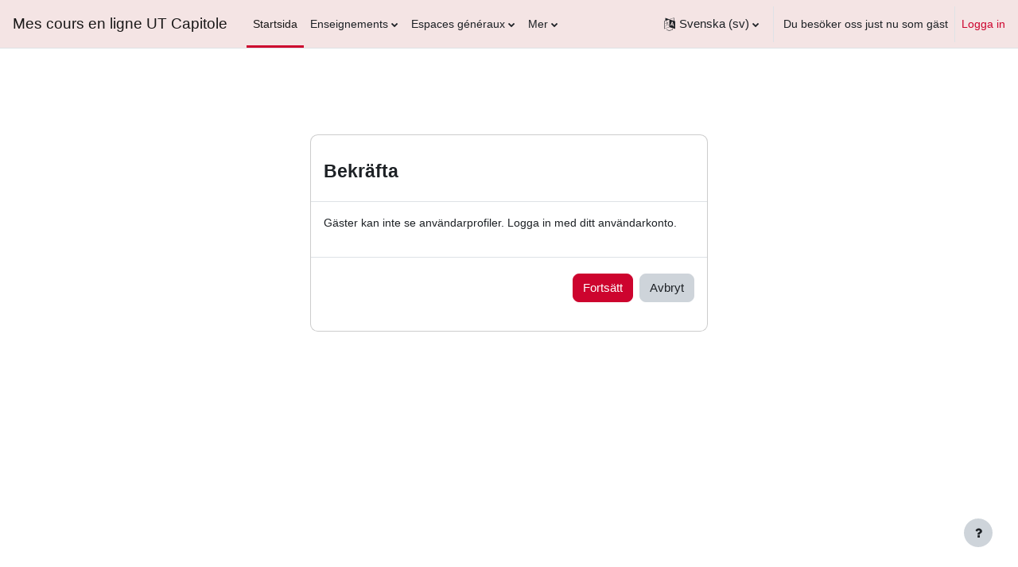

--- FILE ---
content_type: text/html; charset=utf-8
request_url: https://cours22-23.ut-capitole.fr/user/profile.php?id=23216&lang=sv
body_size: 64155
content:
<!DOCTYPE html>

<html  dir="ltr" lang="sv" xml:lang="sv">
<head>
    <title></title>
    <link rel="shortcut icon" href="https://cours22-23.ut-capitole.fr/theme/image.php/boost/theme/1714638995/favicon" />
    <meta http-equiv="Content-Type" content="text/html; charset=utf-8" />
<meta name="keywords" content="moodle, " />
<link rel="stylesheet" type="text/css" href="https://cours22-23.ut-capitole.fr/theme/yui_combo.php?rollup/3.17.2/yui-moodlesimple-min.css" /><script id="firstthemesheet" type="text/css">/** Required in order to fix style inclusion problems in IE with YUI **/</script><link rel="stylesheet" type="text/css" href="https://cours22-23.ut-capitole.fr/theme/styles.php/boost/1714638995_1656407614/all" />
<script>
//<![CDATA[
var M = {}; M.yui = {};
M.pageloadstarttime = new Date();
M.cfg = {"wwwroot":"https:\/\/cours22-23.ut-capitole.fr","homeurl":{},"sesskey":"HFZ4oHuYI0","sessiontimeout":"7200","sessiontimeoutwarning":1200,"themerev":"1714638995","slasharguments":1,"theme":"boost","iconsystemmodule":"core\/icon_system_fontawesome","jsrev":"1714638995","admin":"admin","svgicons":true,"usertimezone":"Europa\/Paris","courseId":1,"courseContextId":2,"contextid":1,"contextInstanceId":0,"langrev":1720664410,"templaterev":"1714638995"};var yui1ConfigFn = function(me) {if(/-skin|reset|fonts|grids|base/.test(me.name)){me.type='css';me.path=me.path.replace(/\.js/,'.css');me.path=me.path.replace(/\/yui2-skin/,'/assets/skins/sam/yui2-skin')}};
var yui2ConfigFn = function(me) {var parts=me.name.replace(/^moodle-/,'').split('-'),component=parts.shift(),module=parts[0],min='-min';if(/-(skin|core)$/.test(me.name)){parts.pop();me.type='css';min=''}
if(module){var filename=parts.join('-');me.path=component+'/'+module+'/'+filename+min+'.'+me.type}else{me.path=component+'/'+component+'.'+me.type}};
YUI_config = {"debug":false,"base":"https:\/\/cours22-23.ut-capitole.fr\/lib\/yuilib\/3.17.2\/","comboBase":"https:\/\/cours22-23.ut-capitole.fr\/theme\/yui_combo.php?","combine":true,"filter":null,"insertBefore":"firstthemesheet","groups":{"yui2":{"base":"https:\/\/cours22-23.ut-capitole.fr\/lib\/yuilib\/2in3\/2.9.0\/build\/","comboBase":"https:\/\/cours22-23.ut-capitole.fr\/theme\/yui_combo.php?","combine":true,"ext":false,"root":"2in3\/2.9.0\/build\/","patterns":{"yui2-":{"group":"yui2","configFn":yui1ConfigFn}}},"moodle":{"name":"moodle","base":"https:\/\/cours22-23.ut-capitole.fr\/theme\/yui_combo.php?m\/1714638995\/","combine":true,"comboBase":"https:\/\/cours22-23.ut-capitole.fr\/theme\/yui_combo.php?","ext":false,"root":"m\/1714638995\/","patterns":{"moodle-":{"group":"moodle","configFn":yui2ConfigFn}},"filter":null,"modules":{"moodle-core-actionmenu":{"requires":["base","event","node-event-simulate"]},"moodle-core-blocks":{"requires":["base","node","io","dom","dd","dd-scroll","moodle-core-dragdrop","moodle-core-notification"]},"moodle-core-chooserdialogue":{"requires":["base","panel","moodle-core-notification"]},"moodle-core-dragdrop":{"requires":["base","node","io","dom","dd","event-key","event-focus","moodle-core-notification"]},"moodle-core-event":{"requires":["event-custom"]},"moodle-core-formchangechecker":{"requires":["base","event-focus","moodle-core-event"]},"moodle-core-handlebars":{"condition":{"trigger":"handlebars","when":"after"}},"moodle-core-languninstallconfirm":{"requires":["base","node","moodle-core-notification-confirm","moodle-core-notification-alert"]},"moodle-core-lockscroll":{"requires":["plugin","base-build"]},"moodle-core-maintenancemodetimer":{"requires":["base","node"]},"moodle-core-notification":{"requires":["moodle-core-notification-dialogue","moodle-core-notification-alert","moodle-core-notification-confirm","moodle-core-notification-exception","moodle-core-notification-ajaxexception"]},"moodle-core-notification-dialogue":{"requires":["base","node","panel","escape","event-key","dd-plugin","moodle-core-widget-focusafterclose","moodle-core-lockscroll"]},"moodle-core-notification-alert":{"requires":["moodle-core-notification-dialogue"]},"moodle-core-notification-confirm":{"requires":["moodle-core-notification-dialogue"]},"moodle-core-notification-exception":{"requires":["moodle-core-notification-dialogue"]},"moodle-core-notification-ajaxexception":{"requires":["moodle-core-notification-dialogue"]},"moodle-core-popuphelp":{"requires":["moodle-core-tooltip"]},"moodle-core-tooltip":{"requires":["base","node","io-base","moodle-core-notification-dialogue","json-parse","widget-position","widget-position-align","event-outside","cache-base"]},"moodle-core_availability-form":{"requires":["base","node","event","event-delegate","panel","moodle-core-notification-dialogue","json"]},"moodle-backup-backupselectall":{"requires":["node","event","node-event-simulate","anim"]},"moodle-backup-confirmcancel":{"requires":["node","node-event-simulate","moodle-core-notification-confirm"]},"moodle-course-categoryexpander":{"requires":["node","event-key"]},"moodle-course-dragdrop":{"requires":["base","node","io","dom","dd","dd-scroll","moodle-core-dragdrop","moodle-core-notification","moodle-course-coursebase","moodle-course-util"]},"moodle-course-management":{"requires":["base","node","io-base","moodle-core-notification-exception","json-parse","dd-constrain","dd-proxy","dd-drop","dd-delegate","node-event-delegate"]},"moodle-course-util":{"requires":["node"],"use":["moodle-course-util-base"],"submodules":{"moodle-course-util-base":{},"moodle-course-util-section":{"requires":["node","moodle-course-util-base"]},"moodle-course-util-cm":{"requires":["node","moodle-course-util-base"]}}},"moodle-form-dateselector":{"requires":["base","node","overlay","calendar"]},"moodle-form-passwordunmask":{"requires":[]},"moodle-form-shortforms":{"requires":["node","base","selector-css3","moodle-core-event"]},"moodle-question-chooser":{"requires":["moodle-core-chooserdialogue"]},"moodle-question-preview":{"requires":["base","dom","event-delegate","event-key","core_question_engine"]},"moodle-question-searchform":{"requires":["base","node"]},"moodle-availability_completion-form":{"requires":["base","node","event","moodle-core_availability-form"]},"moodle-availability_date-form":{"requires":["base","node","event","io","moodle-core_availability-form"]},"moodle-availability_grade-form":{"requires":["base","node","event","moodle-core_availability-form"]},"moodle-availability_group-form":{"requires":["base","node","event","moodle-core_availability-form"]},"moodle-availability_grouping-form":{"requires":["base","node","event","moodle-core_availability-form"]},"moodle-availability_profile-form":{"requires":["base","node","event","moodle-core_availability-form"]},"moodle-mod_assign-history":{"requires":["node","transition"]},"moodle-mod_offlinequiz-autosave":{"requires":["base","node","event","event-valuechange","node-event-delegate","io-form"]},"moodle-mod_offlinequiz-dragdrop":{"requires":["base","node","io","dom","dd","dd-scroll","moodle-core-dragdrop","moodle-core-notification","moodle-mod_offlinequiz-offlinequizbase","moodle-mod_offlinequiz-util-base","moodle-mod_offlinequiz-util-page","moodle-mod_offlinequiz-util-slot","moodle-course-util"]},"moodle-mod_offlinequiz-modform":{"requires":["base","node","event"]},"moodle-mod_offlinequiz-offlinequizbase":{"requires":["base","node"]},"moodle-mod_offlinequiz-offlinequizquestionbank":{"requires":["base","event","node","io","io-form","yui-later","moodle-question-qbankmanager","moodle-qbank_editquestion-chooser","moodle-question-searchform","moodle-core-notification"]},"moodle-mod_offlinequiz-questionchooser":{"requires":["moodle-core-chooserdialogue","moodle-mod_offlinequiz-util","querystring-parse"]},"moodle-mod_offlinequiz-randomquestion":{"requires":["base","event","node","io","moodle-core-notification-dialogue"]},"moodle-mod_offlinequiz-repaginate":{"requires":["base","event","node","io","moodle-core-notification-dialogue"]},"moodle-mod_offlinequiz-toolboxes":{"requires":["base","node","event","event-key","io","moodle-mod_offlinequiz-offlinequizbase","moodle-mod_offlinequiz-util-slot","moodle-core-notification-ajaxexception"]},"moodle-mod_offlinequiz-util":{"requires":["node"],"use":["moodle-mod_offlinequiz-util-base"],"submodules":{"moodle-mod_offlinequiz-util-base":{},"moodle-mod_offlinequiz-util-slot":{"requires":["node","moodle-mod_offlinequiz-util-base"]},"moodle-mod_offlinequiz-util-page":{"requires":["node","moodle-mod_offlinequiz-util-base"]}}},"moodle-mod_quiz-autosave":{"requires":["base","node","event","event-valuechange","node-event-delegate","io-form"]},"moodle-mod_quiz-dragdrop":{"requires":["base","node","io","dom","dd","dd-scroll","moodle-core-dragdrop","moodle-core-notification","moodle-mod_quiz-quizbase","moodle-mod_quiz-util-base","moodle-mod_quiz-util-page","moodle-mod_quiz-util-slot","moodle-course-util"]},"moodle-mod_quiz-modform":{"requires":["base","node","event"]},"moodle-mod_quiz-questionchooser":{"requires":["moodle-core-chooserdialogue","moodle-mod_quiz-util","querystring-parse"]},"moodle-mod_quiz-quizbase":{"requires":["base","node"]},"moodle-mod_quiz-toolboxes":{"requires":["base","node","event","event-key","io","moodle-mod_quiz-quizbase","moodle-mod_quiz-util-slot","moodle-core-notification-ajaxexception"]},"moodle-mod_quiz-util":{"requires":["node","moodle-core-actionmenu"],"use":["moodle-mod_quiz-util-base"],"submodules":{"moodle-mod_quiz-util-base":{},"moodle-mod_quiz-util-slot":{"requires":["node","moodle-mod_quiz-util-base"]},"moodle-mod_quiz-util-page":{"requires":["node","moodle-mod_quiz-util-base"]}}},"moodle-mod_scheduler-delselected":{"requires":["base","node","event"]},"moodle-mod_scheduler-saveseen":{"requires":["base","node","event"]},"moodle-mod_scheduler-studentlist":{"requires":["base","node","event","io"]},"moodle-message_airnotifier-toolboxes":{"requires":["base","node","io"]},"moodle-filter_glossary-autolinker":{"requires":["base","node","io-base","json-parse","event-delegate","overlay","moodle-core-event","moodle-core-notification-alert","moodle-core-notification-exception","moodle-core-notification-ajaxexception"]},"moodle-filter_mathjaxloader-loader":{"requires":["moodle-core-event"]},"moodle-editor_atto-editor":{"requires":["node","transition","io","overlay","escape","event","event-simulate","event-custom","node-event-html5","node-event-simulate","yui-throttle","moodle-core-notification-dialogue","moodle-core-notification-confirm","moodle-editor_atto-rangy","handlebars","timers","querystring-stringify"]},"moodle-editor_atto-plugin":{"requires":["node","base","escape","event","event-outside","handlebars","event-custom","timers","moodle-editor_atto-menu"]},"moodle-editor_atto-menu":{"requires":["moodle-core-notification-dialogue","node","event","event-custom"]},"moodle-editor_atto-rangy":{"requires":[]},"moodle-report_eventlist-eventfilter":{"requires":["base","event","node","node-event-delegate","datatable","autocomplete","autocomplete-filters"]},"moodle-report_loglive-fetchlogs":{"requires":["base","event","node","io","node-event-delegate"]},"moodle-gradereport_history-userselector":{"requires":["escape","event-delegate","event-key","handlebars","io-base","json-parse","moodle-core-notification-dialogue"]},"moodle-qbank_editquestion-chooser":{"requires":["moodle-core-chooserdialogue"]},"moodle-tool_capability-search":{"requires":["base","node"]},"moodle-tool_lp-dragdrop-reorder":{"requires":["moodle-core-dragdrop"]},"moodle-tool_monitor-dropdown":{"requires":["base","event","node"]},"moodle-assignfeedback_editpdf-editor":{"requires":["base","event","node","io","graphics","json","event-move","event-resize","transition","querystring-stringify-simple","moodle-core-notification-dialog","moodle-core-notification-alert","moodle-core-notification-warning","moodle-core-notification-exception","moodle-core-notification-ajaxexception"]},"moodle-atto_accessibilitychecker-button":{"requires":["color-base","moodle-editor_atto-plugin"]},"moodle-atto_accessibilityhelper-button":{"requires":["moodle-editor_atto-plugin"]},"moodle-atto_align-button":{"requires":["moodle-editor_atto-plugin"]},"moodle-atto_bold-button":{"requires":["moodle-editor_atto-plugin"]},"moodle-atto_charmap-button":{"requires":["moodle-editor_atto-plugin"]},"moodle-atto_clear-button":{"requires":["moodle-editor_atto-plugin"]},"moodle-atto_collapse-button":{"requires":["moodle-editor_atto-plugin"]},"moodle-atto_emojipicker-button":{"requires":["moodle-editor_atto-plugin"]},"moodle-atto_emoticon-button":{"requires":["moodle-editor_atto-plugin"]},"moodle-atto_equation-button":{"requires":["moodle-editor_atto-plugin","moodle-core-event","io","event-valuechange","tabview","array-extras"]},"moodle-atto_fullscreen-button":{"requires":["event-resize","moodle-editor_atto-plugin"]},"moodle-atto_h5p-button":{"requires":["moodle-editor_atto-plugin"]},"moodle-atto_hr-button":{"requires":["moodle-editor_atto-plugin"]},"moodle-atto_html-beautify":{},"moodle-atto_html-button":{"requires":["promise","moodle-editor_atto-plugin","moodle-atto_html-beautify","moodle-atto_html-codemirror","event-valuechange"]},"moodle-atto_html-codemirror":{"requires":["moodle-atto_html-codemirror-skin"]},"moodle-atto_image-button":{"requires":["moodle-editor_atto-plugin"]},"moodle-atto_indent-button":{"requires":["moodle-editor_atto-plugin"]},"moodle-atto_italic-button":{"requires":["moodle-editor_atto-plugin"]},"moodle-atto_justify-button":{"requires":["moodle-editor_atto-plugin"]},"moodle-atto_link-button":{"requires":["moodle-editor_atto-plugin"]},"moodle-atto_managefiles-button":{"requires":["moodle-editor_atto-plugin"]},"moodle-atto_managefiles-usedfiles":{"requires":["node","escape"]},"moodle-atto_media-button":{"requires":["moodle-editor_atto-plugin","moodle-form-shortforms"]},"moodle-atto_noautolink-button":{"requires":["moodle-editor_atto-plugin"]},"moodle-atto_orderedlist-button":{"requires":["moodle-editor_atto-plugin"]},"moodle-atto_recordrtc-button":{"requires":["moodle-editor_atto-plugin","moodle-atto_recordrtc-recording"]},"moodle-atto_recordrtc-recording":{"requires":["moodle-atto_recordrtc-button"]},"moodle-atto_rtl-button":{"requires":["moodle-editor_atto-plugin"]},"moodle-atto_strike-button":{"requires":["moodle-editor_atto-plugin"]},"moodle-atto_subscript-button":{"requires":["moodle-editor_atto-plugin"]},"moodle-atto_superscript-button":{"requires":["moodle-editor_atto-plugin"]},"moodle-atto_table-button":{"requires":["moodle-editor_atto-plugin","moodle-editor_atto-menu","event","event-valuechange"]},"moodle-atto_title-button":{"requires":["moodle-editor_atto-plugin"]},"moodle-atto_underline-button":{"requires":["moodle-editor_atto-plugin"]},"moodle-atto_undo-button":{"requires":["moodle-editor_atto-plugin"]},"moodle-atto_unorderedlist-button":{"requires":["moodle-editor_atto-plugin"]}}},"gallery":{"name":"gallery","base":"https:\/\/cours22-23.ut-capitole.fr\/lib\/yuilib\/gallery\/","combine":true,"comboBase":"https:\/\/cours22-23.ut-capitole.fr\/theme\/yui_combo.php?","ext":false,"root":"gallery\/1714638995\/","patterns":{"gallery-":{"group":"gallery"}}}},"modules":{"core_filepicker":{"name":"core_filepicker","fullpath":"https:\/\/cours22-23.ut-capitole.fr\/lib\/javascript.php\/1714638995\/repository\/filepicker.js","requires":["base","node","node-event-simulate","json","async-queue","io-base","io-upload-iframe","io-form","yui2-treeview","panel","cookie","datatable","datatable-sort","resize-plugin","dd-plugin","escape","moodle-core_filepicker","moodle-core-notification-dialogue"]},"core_comment":{"name":"core_comment","fullpath":"https:\/\/cours22-23.ut-capitole.fr\/lib\/javascript.php\/1714638995\/comment\/comment.js","requires":["base","io-base","node","json","yui2-animation","overlay","escape"]},"mathjax":{"name":"mathjax","fullpath":"https:\/\/cdn.jsdelivr.net\/npm\/mathjax@2.7.9\/MathJax.js?delayStartupUntil=configured"}}};
M.yui.loader = {modules: {}};

//]]>
</script>

<meta name="moodle-validation" content="df1d9be8c5274fd2943fa046dad9f5bc">
<meta name="robots" content="noindex" />



<meta name="robots" content="noindex" /><meta name="robots" content="noindex" />
    <meta name="viewport" content="width=device-width, initial-scale=1.0">
</head>
<body  id="page-user-profile" class="format-site  path-user chrome dir-ltr lang-sv yui-skin-sam yui3-skin-sam cours22-23-ut-capitole-fr pagelayout-base course-1 context-1 uses-drawers drawer-open-index">
<div class="toast-wrapper mx-auto py-0 fixed-top" role="status" aria-live="polite"></div>
<div id="page-wrapper" class="d-print-block">

    <div>
    <a class="sr-only sr-only-focusable" href="#maincontent">Gå direkt till huvudinnehåll</a>
</div><script src="https://cours22-23.ut-capitole.fr/lib/javascript.php/1714638995/lib/polyfills/polyfill.js"></script>
<script src="https://cours22-23.ut-capitole.fr/theme/yui_combo.php?rollup/3.17.2/yui-moodlesimple-min.js"></script><script src="https://cours22-23.ut-capitole.fr/lib/javascript.php/1714638995/lib/javascript-static.js"></script>
<script>
//<![CDATA[
document.body.className += ' jsenabled';
//]]>
</script>



    <nav class="navbar fixed-top navbar-light bg-white navbar-expand" aria-label="Webbplatsnavigering">
    
        <button class="navbar-toggler aabtn d-block d-md-none px-1 my-1 border-0" data-toggler="drawers" data-action="toggle" data-target="theme_boost-drawers-primary">
            <span class="navbar-toggler-icon"></span>
            <span class="sr-only">Sidopanel</span>
        </button>
    
        <a href="https://cours22-23.ut-capitole.fr/" class="navbar-brand d-none d-md-flex align-items-center m-0 mr-4 p-0 aabtn">
    
                Mes cours en ligne UT Capitole
        </a>
            <div class="primary-navigation">
                <nav class="moremenu navigation">
                    <ul id="moremenu-69705007adeef-navbar-nav" role="menubar" class="nav more-nav navbar-nav">
                                <li data-key="home" class="nav-item" role="none" data-forceintomoremenu="false">
                                            <a role="menuitem" class="nav-link active "
                                                href="https://cours22-23.ut-capitole.fr/"
                                                aria-current="true"
                                                
                                            >
                                                Startsida
                                            </a>
                                </li>
                                <li class="dropdown nav-item" role="none" data-forceintomoremenu="false">
                                    <a class="dropdown-toggle nav-link  " id="drop-down-69705007adbdd" role="menuitem" data-toggle="dropdown"
                                        aria-haspopup="true" aria-expanded="false" href="#" aria-controls="drop-down-menu-69705007adbdd"
                                        
                                        tabindex="-1"
                                    >
                                        Enseignements
                                    </a>
                                    <div class="dropdown-menu" role="menu" id="drop-down-menu-69705007adbdd" aria-labelledby="drop-down-69705007adbdd">
                                                    <a class="dropdown-item" role="menuitem" href="https://cours22-23.ut-capitole.fr/course/index.php?categoryid=1061"  tabindex="-1">Faculté de Droit et Science Politique</a>
                                                    <a class="dropdown-item" role="menuitem" href="https://cours22-23.ut-capitole.fr/course/index.php?categoryid=1064"  tabindex="-1">École d’économie - TSE</a>
                                                    <a class="dropdown-item" role="menuitem" href="https://cours22-23.ut-capitole.fr/course/index.php?categoryid=1063"  tabindex="-1">École de Management de Toulouse - TSM</a>
                                                    <a class="dropdown-item" role="menuitem" href="https://cours22-23.ut-capitole.fr/course/index.php?categoryid=1062"  tabindex="-1">Faculté d’Administration et Communication</a>
                                                    <a class="dropdown-item" role="menuitem" href="https://cours22-23.ut-capitole.fr/course/index.php?categoryid=1060"  tabindex="-1">Faculté d’Informatique</a>
                                                    <a class="dropdown-item" role="menuitem" href="https://cours22-23.ut-capitole.fr/course/index.php?categoryid=1057"  tabindex="-1">IUT de Rodez</a>
                                                    <a class="dropdown-item" role="menuitem" href="https://cours22-23.ut-capitole.fr/course/index.php?categoryid=1056"  tabindex="-1">Formations hors métropole</a>
                                                    <a class="dropdown-item" role="menuitem" href="https://cours22-23.ut-capitole.fr/course/index.php?categoryid=1059"  tabindex="-1">Département Langues et Cultures</a>
                                                    <a class="dropdown-item" role="menuitem" href="https://cours22-23.ut-capitole.fr/course/index.php?categoryid=1058"  tabindex="-1">Département des Activités Physiques et Sportives</a>
                                    </div>
                                </li>
                                <li class="dropdown nav-item" role="none" data-forceintomoremenu="false">
                                    <a class="dropdown-toggle nav-link  " id="drop-down-69705007adc7e" role="menuitem" data-toggle="dropdown"
                                        aria-haspopup="true" aria-expanded="false" href="#" aria-controls="drop-down-menu-69705007adc7e"
                                        
                                        tabindex="-1"
                                    >
                                        Espaces généraux
                                    </a>
                                    <div class="dropdown-menu" role="menu" id="drop-down-menu-69705007adc7e" aria-labelledby="drop-down-69705007adc7e">
                                                    <a class="dropdown-item" role="menuitem" href="https://cours22-23.ut-capitole.fr/course/index.php?categoryid=1204"  tabindex="-1"> A&amp;C</a>
                                                    <a class="dropdown-item" role="menuitem" href="https://cours22-23.ut-capitole.fr/course/index.php?categoryid=1207"  tabindex="-1"> DROIT</a>
                                                    <a class="dropdown-item" role="menuitem" href="https://cours22-23.ut-capitole.fr/course/index.php?categoryid=1205"  tabindex="-1"> EET</a>
                                                    <a class="dropdown-item" role="menuitem" href="https://cours22-23.ut-capitole.fr/course/index.php?categoryid=1206"  tabindex="-1"> INFO</a>
                                                    <a class="dropdown-item" role="menuitem" href="https://cours22-23.ut-capitole.fr/course/index.php?categoryid=1203"  tabindex="-1"> IUT</a>
                                                    <a class="dropdown-item" role="menuitem" href="https://cours22-23.ut-capitole.fr/course/index.php?categoryid=1202"  tabindex="-1"> TSM</a>
                                    </div>
                                </li>
                                <li class="dropdown nav-item" role="none" data-forceintomoremenu="false">
                                    <a class="dropdown-toggle nav-link  " id="drop-down-69705007adcb0" role="menuitem" data-toggle="dropdown"
                                        aria-haspopup="true" aria-expanded="false" href="#" aria-controls="drop-down-menu-69705007adcb0"
                                        
                                        tabindex="-1"
                                    >
                                        Services aux étudiants
                                    </a>
                                    <div class="dropdown-menu" role="menu" id="drop-down-menu-69705007adcb0" aria-labelledby="drop-down-69705007adcb0">
                                                    <a class="dropdown-item" role="menuitem" href="https://cours22-23.ut-capitole.fr/course/index.php?categoryid=1044"  tabindex="-1">Bibliothèque</a>
                                                    <a class="dropdown-item" role="menuitem" href="https://cours22-23.ut-capitole.fr/course/index.php?categoryid=848"  tabindex="-1">Mobilité internationale</a>
                                                    <a class="dropdown-item" role="menuitem" href="https://cours22-23.ut-capitole.fr/course/index.php?categoryid=1180"  tabindex="-1">TSE Mobilité</a>
                                                    <a class="dropdown-item" role="menuitem" href="https://cours22-23.ut-capitole.fr/course/index.php?categoryid=930"  tabindex="-1">Ressources en libre accès</a>
                                                    <a class="dropdown-item" role="menuitem" href="https://cours22-23.ut-capitole.fr/course/index.php?categoryid=466"  tabindex="-1">Ressources C2i</a>
                                    </div>
                                </li>
                                <li class="dropdown nav-item" role="none" data-forceintomoremenu="false">
                                    <a class="dropdown-toggle nav-link  " id="drop-down-69705007adcec" role="menuitem" data-toggle="dropdown"
                                        aria-haspopup="true" aria-expanded="false" href="#" aria-controls="drop-down-menu-69705007adcec"
                                        
                                        tabindex="-1"
                                    >
                                        Personnels UT1
                                    </a>
                                    <div class="dropdown-menu" role="menu" id="drop-down-menu-69705007adcec" aria-labelledby="drop-down-69705007adcec">
                                                    <a class="dropdown-item" role="menuitem" href="https://cours22-23.ut-capitole.fr/course/index.php?categoryid=428"  tabindex="-1">TICE et pédagogie</a>
                                                    <a class="dropdown-item" role="menuitem" href="https://cours22-23.ut-capitole.fr/course/index.php?categoryid=301"  tabindex="-1">Formation du personnel</a>
                                                    <a class="dropdown-item" role="menuitem" href="https://cours22-23.ut-capitole.fr/course/index.php?categoryid=468"  tabindex="-1">Informatique</a>
                                                    <a class="dropdown-item" role="menuitem" href="https://cours22-23.ut-capitole.fr/course/index.php?categoryid=424"  tabindex="-1">Bibliothèques</a>
                                                    <a class="dropdown-item" role="menuitem" href="https://cours22-23.ut-capitole.fr/course/index.php?categoryid=814"  tabindex="-1">Langues</a>
                                    </div>
                                </li>
                                <li class="dropdown nav-item" role="none" data-forceintomoremenu="false">
                                    <a class="dropdown-toggle nav-link  " id="drop-down-69705007add1a" role="menuitem" data-toggle="dropdown"
                                        aria-haspopup="true" aria-expanded="false" href="#" aria-controls="drop-down-menu-69705007add1a"
                                        
                                        tabindex="-1"
                                    >
                                        Aide !
                                    </a>
                                    <div class="dropdown-menu" role="menu" id="drop-down-menu-69705007add1a" aria-labelledby="drop-down-69705007add1a">
                                                    <a class="dropdown-item" role="menuitem" href="https://cours22-23.ut-capitole.fr/mod/questionnaire/view.php?id=8663"  tabindex="-1">Créer son espace de cours</a>
                                                    <a class="dropdown-item" role="menuitem" href="https://cours22-23.ut-capitole.fr/course/view.php?id=483"  tabindex="-1">Guides utilisateurs</a>
                                                    <a class="dropdown-item" role="menuitem" href="https://cours22-23.ut-capitole.fr/course/view.php?id=905"  tabindex="-1">Assistance/accompagnement</a>
                                    </div>
                                </li>
                        <li role="none" class="nav-item dropdown dropdownmoremenu d-none" data-region="morebutton">
                            <a class="dropdown-toggle nav-link " href="#" id="moremenu-dropdown-69705007adeef" role="menuitem" data-toggle="dropdown" aria-haspopup="true" aria-expanded="false" tabindex="-1">
                                Mer
                            </a>
                            <ul class="dropdown-menu dropdown-menu-left" data-region="moredropdown" aria-labelledby="moremenu-dropdown-69705007adeef" role="menu">
                            </ul>
                        </li>
                    </ul>
                </nav>
            </div>
    
        <ul class="navbar-nav d-none d-md-flex my-1 px-1">
            <!-- page_heading_menu -->
            
        </ul>
    
        <div id="usernavigation" class="navbar-nav ml-auto">
                <div class="langmenu">
                    <div class="dropdown show">
                        <a href="#" role="button" id="lang-menu-toggle" data-toggle="dropdown" aria-label="Språk" aria-haspopup="true" aria-controls="lang-action-menu" class="btn dropdown-toggle">
                            <i class="icon fa fa-language fa-fw mr-1" aria-hidden="true"></i>
                            <span class="langbutton">
                                Svenska ‎(sv)‎
                            </span>
                            <b class="caret"></b>
                        </a>
                        <div role="menu" aria-labelledby="lang-menu-toggle" id="lang-action-menu" class="dropdown-menu dropdown-menu-right">
                                    <a href="https://cours22-23.ut-capitole.fr/user/profile.php?id=23216&amp;lang=af" class="dropdown-item pl-5" role="menuitem" 
                                            lang="af" >
                                        Afrikaans ‎(af)‎
                                    </a>
                                    <a href="https://cours22-23.ut-capitole.fr/user/profile.php?id=23216&amp;lang=oc_es" class="dropdown-item pl-5" role="menuitem" 
                                            lang="oc-es" >
                                        Aranés ‎(oc_es)‎
                                    </a>
                                    <a href="https://cours22-23.ut-capitole.fr/user/profile.php?id=23216&amp;lang=ca" class="dropdown-item pl-5" role="menuitem" 
                                            lang="ca" >
                                        Català ‎(ca)‎
                                    </a>
                                    <a href="https://cours22-23.ut-capitole.fr/user/profile.php?id=23216&amp;lang=cs" class="dropdown-item pl-5" role="menuitem" 
                                            lang="cs" >
                                        Čeština ‎(cs)‎
                                    </a>
                                    <a href="https://cours22-23.ut-capitole.fr/user/profile.php?id=23216&amp;lang=da" class="dropdown-item pl-5" role="menuitem" 
                                            lang="da" >
                                        Dansk ‎(da)‎
                                    </a>
                                    <a href="https://cours22-23.ut-capitole.fr/user/profile.php?id=23216&amp;lang=de" class="dropdown-item pl-5" role="menuitem" 
                                            lang="de" >
                                        Deutsch ‎(de)‎
                                    </a>
                                    <a href="https://cours22-23.ut-capitole.fr/user/profile.php?id=23216&amp;lang=en" class="dropdown-item pl-5" role="menuitem" 
                                            lang="en" >
                                        English ‎(en)‎
                                    </a>
                                    <a href="https://cours22-23.ut-capitole.fr/user/profile.php?id=23216&amp;lang=en_us" class="dropdown-item pl-5" role="menuitem" 
                                            lang="en-us" >
                                        English (United States) ‎(en_us)‎
                                    </a>
                                    <a href="https://cours22-23.ut-capitole.fr/user/profile.php?id=23216&amp;lang=es" class="dropdown-item pl-5" role="menuitem" 
                                            lang="es" >
                                        Español - Internacional ‎(es)‎
                                    </a>
                                    <a href="https://cours22-23.ut-capitole.fr/user/profile.php?id=23216&amp;lang=eo" class="dropdown-item pl-5" role="menuitem" 
                                            lang="eo" >
                                        Esperanto ‎(eo)‎
                                    </a>
                                    <a href="https://cours22-23.ut-capitole.fr/user/profile.php?id=23216&amp;lang=eu" class="dropdown-item pl-5" role="menuitem" 
                                            lang="eu" >
                                        Euskara ‎(eu)‎
                                    </a>
                                    <a href="https://cours22-23.ut-capitole.fr/user/profile.php?id=23216&amp;lang=fr_ca" class="dropdown-item pl-5" role="menuitem" 
                                            lang="fr-ca" >
                                        Français (Canada) ‎(fr_ca)‎
                                    </a>
                                    <a href="https://cours22-23.ut-capitole.fr/user/profile.php?id=23216&amp;lang=fr" class="dropdown-item pl-5" role="menuitem" 
                                            lang="fr" >
                                        Français ‎(fr)‎
                                    </a>
                                    <a href="https://cours22-23.ut-capitole.fr/user/profile.php?id=23216&amp;lang=ga" class="dropdown-item pl-5" role="menuitem" 
                                            lang="ga" >
                                        Gaeilge ‎(ga)‎
                                    </a>
                                    <a href="https://cours22-23.ut-capitole.fr/user/profile.php?id=23216&amp;lang=gl" class="dropdown-item pl-5" role="menuitem" 
                                            lang="gl" >
                                        Galego ‎(gl)‎
                                    </a>
                                    <a href="https://cours22-23.ut-capitole.fr/user/profile.php?id=23216&amp;lang=it" class="dropdown-item pl-5" role="menuitem" 
                                            lang="it" >
                                        Italiano ‎(it)‎
                                    </a>
                                    <a href="https://cours22-23.ut-capitole.fr/user/profile.php?id=23216&amp;lang=la" class="dropdown-item pl-5" role="menuitem" 
                                            lang="la" >
                                        Latin ‎(la)‎
                                    </a>
                                    <a href="https://cours22-23.ut-capitole.fr/user/profile.php?id=23216&amp;lang=lv" class="dropdown-item pl-5" role="menuitem" 
                                            lang="lv" >
                                        Latviešu ‎(lv)‎
                                    </a>
                                    <a href="https://cours22-23.ut-capitole.fr/user/profile.php?id=23216&amp;lang=hu" class="dropdown-item pl-5" role="menuitem" 
                                            lang="hu" >
                                        magyar ‎(hu)‎
                                    </a>
                                    <a href="https://cours22-23.ut-capitole.fr/user/profile.php?id=23216&amp;lang=nl" class="dropdown-item pl-5" role="menuitem" 
                                            lang="nl" >
                                        Nederlands ‎(nl)‎
                                    </a>
                                    <a href="https://cours22-23.ut-capitole.fr/user/profile.php?id=23216&amp;lang=oc_lnc" class="dropdown-item pl-5" role="menuitem" 
                                            lang="oc-lnc" >
                                        Occitan-Lengadocian ‎(oc_lnc)‎
                                    </a>
                                    <a href="https://cours22-23.ut-capitole.fr/user/profile.php?id=23216&amp;lang=pl" class="dropdown-item pl-5" role="menuitem" 
                                            lang="pl" >
                                        Polski ‎(pl)‎
                                    </a>
                                    <a href="https://cours22-23.ut-capitole.fr/user/profile.php?id=23216&amp;lang=pt_br" class="dropdown-item pl-5" role="menuitem" 
                                            lang="pt-br" >
                                        Português - Brasil ‎(pt_br)‎
                                    </a>
                                    <a href="https://cours22-23.ut-capitole.fr/user/profile.php?id=23216&amp;lang=pt" class="dropdown-item pl-5" role="menuitem" 
                                            lang="pt" >
                                        Português - Portugal ‎(pt)‎
                                    </a>
                                    <a href="https://cours22-23.ut-capitole.fr/user/profile.php?id=23216&amp;lang=ro" class="dropdown-item pl-5" role="menuitem" 
                                            lang="ro" >
                                        Română ‎(ro)‎
                                    </a>
                                    <a href="#" class="dropdown-item pl-5" role="menuitem" aria-current="true"
                                            >
                                        Svenska ‎(sv)‎
                                    </a>
                                    <a href="https://cours22-23.ut-capitole.fr/user/profile.php?id=23216&amp;lang=th" class="dropdown-item pl-5" role="menuitem" 
                                            lang="th" >
                                        Thai ‎(th)‎
                                    </a>
                                    <a href="https://cours22-23.ut-capitole.fr/user/profile.php?id=23216&amp;lang=vi" class="dropdown-item pl-5" role="menuitem" 
                                            lang="vi" >
                                        Vietnamese ‎(vi)‎
                                    </a>
                                    <a href="https://cours22-23.ut-capitole.fr/user/profile.php?id=23216&amp;lang=el" class="dropdown-item pl-5" role="menuitem" 
                                            lang="el" >
                                        Ελληνικά ‎(el)‎
                                    </a>
                                    <a href="https://cours22-23.ut-capitole.fr/user/profile.php?id=23216&amp;lang=bg" class="dropdown-item pl-5" role="menuitem" 
                                            lang="bg" >
                                        Български ‎(bg)‎
                                    </a>
                                    <a href="https://cours22-23.ut-capitole.fr/user/profile.php?id=23216&amp;lang=ru" class="dropdown-item pl-5" role="menuitem" 
                                            lang="ru" >
                                        Русский ‎(ru)‎
                                    </a>
                                    <a href="https://cours22-23.ut-capitole.fr/user/profile.php?id=23216&amp;lang=uk" class="dropdown-item pl-5" role="menuitem" 
                                            lang="uk" >
                                        Українська ‎(uk)‎
                                    </a>
                                    <a href="https://cours22-23.ut-capitole.fr/user/profile.php?id=23216&amp;lang=he" class="dropdown-item pl-5" role="menuitem" 
                                            lang="he" >
                                        עברית ‎(he)‎
                                    </a>
                                    <a href="https://cours22-23.ut-capitole.fr/user/profile.php?id=23216&amp;lang=ar" class="dropdown-item pl-5" role="menuitem" 
                                            lang="ar" >
                                        العربية ‎(ar)‎
                                    </a>
                                    <a href="https://cours22-23.ut-capitole.fr/user/profile.php?id=23216&amp;lang=ko" class="dropdown-item pl-5" role="menuitem" 
                                            lang="ko" >
                                        한국어 ‎(ko)‎
                                    </a>
                                    <a href="https://cours22-23.ut-capitole.fr/user/profile.php?id=23216&amp;lang=ja" class="dropdown-item pl-5" role="menuitem" 
                                            lang="ja" >
                                        日本語 ‎(ja)‎
                                    </a>
                                    <a href="https://cours22-23.ut-capitole.fr/user/profile.php?id=23216&amp;lang=zh_tw" class="dropdown-item pl-5" role="menuitem" 
                                            lang="zh-tw" >
                                        正體中文 ‎(zh_tw)‎
                                    </a>
                                    <a href="https://cours22-23.ut-capitole.fr/user/profile.php?id=23216&amp;lang=zh_cn" class="dropdown-item pl-5" role="menuitem" 
                                            lang="zh-cn" >
                                        简体中文 ‎(zh_cn)‎
                                    </a>
                        </div>
                    </div>
                </div>
                <div class="divider border-left h-75 align-self-center mx-1"></div>
            
            <div class="d-flex align-items-stretch usermenu-container" data-region="usermenu">
                    <div class="usermenu">
                            <span class="login pl-2">
                                    Du besöker oss just nu som gäst
                                    <div class="divider border-left h-75 align-self-center mx-2"></div>
                                    <a href="https://cours22-23.ut-capitole.fr/login/index.php">Logga in</a>
                            </span>
                    </div>
            </div>
            
        </div>
    </nav>
    

<div  class="drawer drawer-left drawer-primary d-print-none not-initialized" data-region="fixed-drawer" id="theme_boost-drawers-primary" data-preference="" data-state="show-drawer-primary" data-forceopen="0" data-close-on-resize="1">
    <div class="drawerheader">
        <button
            class="btn drawertoggle icon-no-margin hidden"
            data-toggler="drawers"
            data-action="closedrawer"
            data-target="theme_boost-drawers-primary"
            data-toggle="tooltip"
            data-placement="right"
            title="Stäng meny"
        >
            <i class="icon fa fa-times fa-fw " aria-hidden="true"  ></i>
        </button>
    </div>
    <div class="drawercontent drag-container" data-usertour="scroller">
                <div class="list-group">
                <a href="https://cours22-23.ut-capitole.fr/" class="list-group-item list-group-item-action active " aria-current="true">
                    Startsida
                </a>
                <a id="drop-down-1" href="#" class="list-group-item list-group-item-action icons-collapse-expand collapsed d-flex" data-toggle="collapse" data-target="#drop-down-menu-1" aria-expanded="false" aria-controls="drop-down-menu-1">
                    Enseignements
                    <span class="ml-auto expanded-icon icon-no-margin mx-2">
                        <i class="icon fa fa-caret-down fa-fw " aria-hidden="true"  ></i>
                        <span class="sr-only">
                            Fäll ihop
                        </span>
                    </span>
                    <span class="ml-auto collapsed-icon icon-no-margin mx-2">
                        <i class="icon fa fa-caret-right fa-fw " aria-hidden="true"  ></i>
                        <span class="sr-only">
                            Expandera
                        </span>
                    </span>
                </a>
                <div class="collapse list-group-item p-0 border-0" role="menu" id="drop-down-menu-1" aria-labelledby="drop-down-1">
                             <a href="https://cours22-23.ut-capitole.fr/course/index.php?categoryid=1061" class="pl-5 bg-light list-group-item list-group-item-action">Faculté de Droit et Science Politique</a>
                             <a href="https://cours22-23.ut-capitole.fr/course/index.php?categoryid=1064" class="pl-5 bg-light list-group-item list-group-item-action">École d’économie - TSE</a>
                             <a href="https://cours22-23.ut-capitole.fr/course/index.php?categoryid=1063" class="pl-5 bg-light list-group-item list-group-item-action">École de Management de Toulouse - TSM</a>
                             <a href="https://cours22-23.ut-capitole.fr/course/index.php?categoryid=1062" class="pl-5 bg-light list-group-item list-group-item-action">Faculté d’Administration et Communication</a>
                             <a href="https://cours22-23.ut-capitole.fr/course/index.php?categoryid=1060" class="pl-5 bg-light list-group-item list-group-item-action">Faculté d’Informatique</a>
                             <a href="https://cours22-23.ut-capitole.fr/course/index.php?categoryid=1057" class="pl-5 bg-light list-group-item list-group-item-action">IUT de Rodez</a>
                             <a href="https://cours22-23.ut-capitole.fr/course/index.php?categoryid=1056" class="pl-5 bg-light list-group-item list-group-item-action">Formations hors métropole</a>
                             <a href="https://cours22-23.ut-capitole.fr/course/index.php?categoryid=1059" class="pl-5 bg-light list-group-item list-group-item-action">Département Langues et Cultures</a>
                             <a href="https://cours22-23.ut-capitole.fr/course/index.php?categoryid=1058" class="pl-5 bg-light list-group-item list-group-item-action">Département des Activités Physiques et Sportives</a>
                </div>
                <a id="drop-down-11" href="#" class="list-group-item list-group-item-action icons-collapse-expand collapsed d-flex" data-toggle="collapse" data-target="#drop-down-menu-11" aria-expanded="false" aria-controls="drop-down-menu-11">
                    Espaces généraux
                    <span class="ml-auto expanded-icon icon-no-margin mx-2">
                        <i class="icon fa fa-caret-down fa-fw " aria-hidden="true"  ></i>
                        <span class="sr-only">
                            Fäll ihop
                        </span>
                    </span>
                    <span class="ml-auto collapsed-icon icon-no-margin mx-2">
                        <i class="icon fa fa-caret-right fa-fw " aria-hidden="true"  ></i>
                        <span class="sr-only">
                            Expandera
                        </span>
                    </span>
                </a>
                <div class="collapse list-group-item p-0 border-0" role="menu" id="drop-down-menu-11" aria-labelledby="drop-down-11">
                             <a href="https://cours22-23.ut-capitole.fr/course/index.php?categoryid=1204" class="pl-5 bg-light list-group-item list-group-item-action"> A&amp;C</a>
                             <a href="https://cours22-23.ut-capitole.fr/course/index.php?categoryid=1207" class="pl-5 bg-light list-group-item list-group-item-action"> DROIT</a>
                             <a href="https://cours22-23.ut-capitole.fr/course/index.php?categoryid=1205" class="pl-5 bg-light list-group-item list-group-item-action"> EET</a>
                             <a href="https://cours22-23.ut-capitole.fr/course/index.php?categoryid=1206" class="pl-5 bg-light list-group-item list-group-item-action"> INFO</a>
                             <a href="https://cours22-23.ut-capitole.fr/course/index.php?categoryid=1203" class="pl-5 bg-light list-group-item list-group-item-action"> IUT</a>
                             <a href="https://cours22-23.ut-capitole.fr/course/index.php?categoryid=1202" class="pl-5 bg-light list-group-item list-group-item-action"> TSM</a>
                </div>
                <a id="drop-down-18" href="#" class="list-group-item list-group-item-action icons-collapse-expand collapsed d-flex" data-toggle="collapse" data-target="#drop-down-menu-18" aria-expanded="false" aria-controls="drop-down-menu-18">
                    Services aux étudiants
                    <span class="ml-auto expanded-icon icon-no-margin mx-2">
                        <i class="icon fa fa-caret-down fa-fw " aria-hidden="true"  ></i>
                        <span class="sr-only">
                            Fäll ihop
                        </span>
                    </span>
                    <span class="ml-auto collapsed-icon icon-no-margin mx-2">
                        <i class="icon fa fa-caret-right fa-fw " aria-hidden="true"  ></i>
                        <span class="sr-only">
                            Expandera
                        </span>
                    </span>
                </a>
                <div class="collapse list-group-item p-0 border-0" role="menu" id="drop-down-menu-18" aria-labelledby="drop-down-18">
                             <a href="https://cours22-23.ut-capitole.fr/course/index.php?categoryid=1044" class="pl-5 bg-light list-group-item list-group-item-action">Bibliothèque</a>
                             <a href="https://cours22-23.ut-capitole.fr/course/index.php?categoryid=848" class="pl-5 bg-light list-group-item list-group-item-action">Mobilité internationale</a>
                             <a href="https://cours22-23.ut-capitole.fr/course/index.php?categoryid=1180" class="pl-5 bg-light list-group-item list-group-item-action">TSE Mobilité</a>
                             <a href="https://cours22-23.ut-capitole.fr/course/index.php?categoryid=930" class="pl-5 bg-light list-group-item list-group-item-action">Ressources en libre accès</a>
                             <a href="https://cours22-23.ut-capitole.fr/course/index.php?categoryid=466" class="pl-5 bg-light list-group-item list-group-item-action">Ressources C2i</a>
                </div>
                <a id="drop-down-24" href="#" class="list-group-item list-group-item-action icons-collapse-expand collapsed d-flex" data-toggle="collapse" data-target="#drop-down-menu-24" aria-expanded="false" aria-controls="drop-down-menu-24">
                    Personnels UT1
                    <span class="ml-auto expanded-icon icon-no-margin mx-2">
                        <i class="icon fa fa-caret-down fa-fw " aria-hidden="true"  ></i>
                        <span class="sr-only">
                            Fäll ihop
                        </span>
                    </span>
                    <span class="ml-auto collapsed-icon icon-no-margin mx-2">
                        <i class="icon fa fa-caret-right fa-fw " aria-hidden="true"  ></i>
                        <span class="sr-only">
                            Expandera
                        </span>
                    </span>
                </a>
                <div class="collapse list-group-item p-0 border-0" role="menu" id="drop-down-menu-24" aria-labelledby="drop-down-24">
                             <a href="https://cours22-23.ut-capitole.fr/course/index.php?categoryid=428" class="pl-5 bg-light list-group-item list-group-item-action">TICE et pédagogie</a>
                             <a href="https://cours22-23.ut-capitole.fr/course/index.php?categoryid=301" class="pl-5 bg-light list-group-item list-group-item-action">Formation du personnel</a>
                             <a href="https://cours22-23.ut-capitole.fr/course/index.php?categoryid=468" class="pl-5 bg-light list-group-item list-group-item-action">Informatique</a>
                             <a href="https://cours22-23.ut-capitole.fr/course/index.php?categoryid=424" class="pl-5 bg-light list-group-item list-group-item-action">Bibliothèques</a>
                             <a href="https://cours22-23.ut-capitole.fr/course/index.php?categoryid=814" class="pl-5 bg-light list-group-item list-group-item-action">Langues</a>
                </div>
                <a id="drop-down-30" href="#" class="list-group-item list-group-item-action icons-collapse-expand collapsed d-flex" data-toggle="collapse" data-target="#drop-down-menu-30" aria-expanded="false" aria-controls="drop-down-menu-30">
                    Aide !
                    <span class="ml-auto expanded-icon icon-no-margin mx-2">
                        <i class="icon fa fa-caret-down fa-fw " aria-hidden="true"  ></i>
                        <span class="sr-only">
                            Fäll ihop
                        </span>
                    </span>
                    <span class="ml-auto collapsed-icon icon-no-margin mx-2">
                        <i class="icon fa fa-caret-right fa-fw " aria-hidden="true"  ></i>
                        <span class="sr-only">
                            Expandera
                        </span>
                    </span>
                </a>
                <div class="collapse list-group-item p-0 border-0" role="menu" id="drop-down-menu-30" aria-labelledby="drop-down-30">
                             <a href="https://cours22-23.ut-capitole.fr/mod/questionnaire/view.php?id=8663" class="pl-5 bg-light list-group-item list-group-item-action">Créer son espace de cours</a>
                             <a href="https://cours22-23.ut-capitole.fr/course/view.php?id=483" class="pl-5 bg-light list-group-item list-group-item-action">Guides utilisateurs</a>
                             <a href="https://cours22-23.ut-capitole.fr/course/view.php?id=905" class="pl-5 bg-light list-group-item list-group-item-action">Assistance/accompagnement</a>
                </div>
        </div>

    </div>
</div>
    <div id="page" data-region="mainpage" data-usertour="scroller" class="drawers   drag-container">
        <div id="topofscroll" class="main-inner">
            <div class="drawer-toggles d-flex">
            </div>
            <header id="page-header" class="header-maxwidth d-print-none">
    <div class="w-100">
        <div class="d-flex flex-wrap">
            <div id="page-navbar">
                <nav aria-label="Navigeringsfält">
    <ol class="breadcrumb"></ol>
</nav>
            </div>
            <div class="ml-auto d-flex">
                
            </div>
            <div id="course-header">
                
            </div>
        </div>
        <div class="d-flex align-items-center">
                    <div class="mr-auto">
                        <div class="page-context-header"><div class="page-header-headings"><h1 class="h2"></h1></div></div>
                    </div>
            <div class="header-actions-container ml-auto" data-region="header-actions-container">
            </div>
        </div>
    </div>
</header>
            <div id="page-content" class="pb-3 d-print-block">
                <div id="region-main-box">
                    <section id="region-main" aria-label="Innehåll">

                        <span class="notifications" id="user-notifications"></span>
                        <div role="main"><span id="maincontent"></span><div role="alertdialog" aria-labelledby="modal-header" aria-describedby="modal-body" aria-modal="true" id="notice" class="box py-3 generalbox modal modal-dialog modal-in-page show"><div id="modal-content" class="box py-3 modal-content"><div id="modal-header" class="box py-3 modal-header px-3"><h4>Bekräfta</h4></div><div role="alert" data-aria-autofocus="true" id="modal-body" class="box py-3 modal-body"><p>Gäster kan inte se användarprofiler. Logga in med ditt användarkonto.</p></div><div id="modal-footer" class="box py-3 modal-footer"><div class="buttons"><div class="singlebutton">
    <form method="post" action="https://cours22-23.ut-capitole.fr/login/index.php" >
            <input type="hidden" name="sesskey" value="HFZ4oHuYI0">
        <button type="submit" class="btn btn-primary"
            id="single_button69705007ae6a02"
            
            
            >Fortsätt</button>
    </form>
</div><div class="singlebutton">
    <form method="get" action="https://cours22-23.ut-capitole.fr" >
        <button type="submit" class="btn btn-secondary"
            id="single_button69705007ae6a03"
            
            
            >Avbryt</button>
    </form>
</div></div></div></div></div></div>
                        
                        

                    </section>
                </div>
            </div>
        </div>
        
        <footer id="page-footer" class="footer-popover bg-white">
            <div data-region="footer-container-popover">
                <button class="btn btn-icon bg-secondary icon-no-margin btn-footer-popover" data-action="footer-popover" aria-label="Visa sidfot">
                    <i class="icon fa fa-question fa-fw " aria-hidden="true"  ></i>
                </button>
            </div>
            <div class="footer-content-popover container" data-region="footer-content-popover">
                    <div class="footer-section p-3 border-bottom">
        
        
                            <div><a href="https://cours22-23.ut-capitole.fr/user/contactsitesupport.php"><i class="icon fa fa-envelope-o fa-fw " aria-hidden="true"  ></i>Kontakta webbplatssupporten</a></div>
                    </div>
                <div class="footer-section p-3 border-bottom">
                    <div class="logininfo">
                        <div class="logininfo">Du besöker oss just nu som gäst (<a href="https://cours22-23.ut-capitole.fr/login/index.php">Logga in</a>)</div>
                    </div>
                    <div class="tool_usertours-resettourcontainer">
                    </div>
        
                    
                    <script>
//<![CDATA[
var require = {
    baseUrl : 'https://cours22-23.ut-capitole.fr/lib/requirejs.php/1714638995/',
    // We only support AMD modules with an explicit define() statement.
    enforceDefine: true,
    skipDataMain: true,
    waitSeconds : 0,

    paths: {
        jquery: 'https://cours22-23.ut-capitole.fr/lib/javascript.php/1714638995/lib/jquery/jquery-3.6.0.min',
        jqueryui: 'https://cours22-23.ut-capitole.fr/lib/javascript.php/1714638995/lib/jquery/ui-1.13.0/jquery-ui.min',
        jqueryprivate: 'https://cours22-23.ut-capitole.fr/lib/javascript.php/1714638995/lib/requirejs/jquery-private'
    },

    // Custom jquery config map.
    map: {
      // '*' means all modules will get 'jqueryprivate'
      // for their 'jquery' dependency.
      '*': { jquery: 'jqueryprivate' },
      // Stub module for 'process'. This is a workaround for a bug in MathJax (see MDL-60458).
      '*': { process: 'core/first' },

      // 'jquery-private' wants the real jQuery module
      // though. If this line was not here, there would
      // be an unresolvable cyclic dependency.
      jqueryprivate: { jquery: 'jquery' }
    }
};

//]]>
</script>
<script src="https://cours22-23.ut-capitole.fr/lib/javascript.php/1714638995/lib/requirejs/require.min.js"></script>
<script>
//<![CDATA[
M.util.js_pending("core/first");
require(['core/first'], function() {
require(['core/prefetch'])
;
require(["media_videojs/loader"], function(loader) {
    loader.setUp('sv');
});;

    require(['core/moremenu'], function(moremenu) {
        moremenu(document.querySelector('#moremenu-69705007adeef-navbar-nav'));
    });
;

    require(['core/usermenu'], function(UserMenu) {
        UserMenu.init();
    });
;

require(['theme_boost/drawers']);
;

require(['theme_boost/footer-popover'], function(FooterPopover) {
    FooterPopover.init();
});
;

M.util.js_pending('theme_boost/loader');
require(['theme_boost/loader', 'theme_boost/drawer'], function(Loader, Drawer) {
    Drawer.init();
    M.util.js_complete('theme_boost/loader');
});
;
M.util.js_pending('core/notification'); require(['core/notification'], function(amd) {amd.init(1, []); M.util.js_complete('core/notification');});;
M.util.js_pending('core/log'); require(['core/log'], function(amd) {amd.setConfig({"level":"warn"}); M.util.js_complete('core/log');});;
M.util.js_pending('core/page_global'); require(['core/page_global'], function(amd) {amd.init(); M.util.js_complete('core/page_global');});;
M.util.js_pending('core/utility'); require(['core/utility'], function(amd) {M.util.js_complete('core/utility');});
    M.util.js_complete("core/first");
});
//]]>
</script>
<script>
//<![CDATA[
M.str = {"moodle":{"lastmodified":"Senast \u00e4ndrad","name":"Namn","error":"Fel","info":"Information","yes":"Ja","no":"Nej","ok":"OK","cancel":"Avbryt","confirm":"Bekr\u00e4fta","areyousure":"\u00c4r du s\u00e4ker?","closebuttontitle":"St\u00e4ng","unknownerror":"Ok\u00e4nt fel","file":"Fil","url":"URL\/webbadress","collapseall":"F\u00e4ll ihop allt","expandall":"Expandera allt"},"repository":{"type":"Typ","size":"Storlek","invalidjson":"Ogiltig JSON-str\u00e4ng","nofilesattached":"Inga bifogade filer","filepicker":"Filv\u00e4ljare","logout":"Logga ut","nofilesavailable":"Det finns inga tillg\u00e4ngliga filer","norepositoriesavailable":"Tyv\u00e4rr kan ingen av dina nuvarande lagringsplatser returnera filer i det format som kr\u00e4vs.","fileexistsdialogheader":"Filen finns","fileexistsdialog_editor":"En fil med det namnet redan bifogats till texten som du redigerar.","fileexistsdialog_filemanager":"En fil med det namnet har redan bifogats","renameto":"Byt namn till &quot;{$a}&quot;","referencesexist":"Det finns {$a} l\u00e4nkar till den h\u00e4r filen","select":"V\u00e4lj"},"admin":{"confirmdeletecomments":"Du h\u00e5ller p\u00e5 att ta bort kommentarer, \u00e4r du s\u00e4ker?","confirmation":"Bekr\u00e4ftelse"},"debug":{"debuginfo":"Debuginformation","line":"Rad","stacktrace":"Stacksp\u00e5rning"},"langconfig":{"labelsep":":"}};
//]]>
</script>
<script>
//<![CDATA[
(function() {Y.use("moodle-filter_glossary-autolinker",function() {M.filter_glossary.init_filter_autolinking({"courseid":0});
});
Y.use("moodle-filter_mathjaxloader-loader",function() {M.filter_mathjaxloader.configure({"mathjaxconfig":"\nMathJax.Hub.Config({\n    config: [\"Accessible.js\", \"Safe.js\"],\n    errorSettings: { message: [\"!\"] },\n    skipStartupTypeset: true,\n    messageStyle: \"none\"\n});\n","lang":"sv"});
});
M.util.help_popups.setup(Y);
 M.util.js_pending('random69705007ae6a04'); Y.on('domready', function() { M.util.js_complete("init");  M.util.js_complete('random69705007ae6a04'); });
})();
//]]>
</script>

                </div>
                <div class="footer-section p-3">
                    <div>Byggt med <a href="https://moodle.com">Moodle</a></div>
                </div>
            </div>
        
            <div class="footer-content-debugging footer-dark bg-dark text-light">
                <div class="container-fluid footer-dark-inner">
                    
                </div>
            </div>
        </footer>
    </div>
    
</div>

</body>
</html>